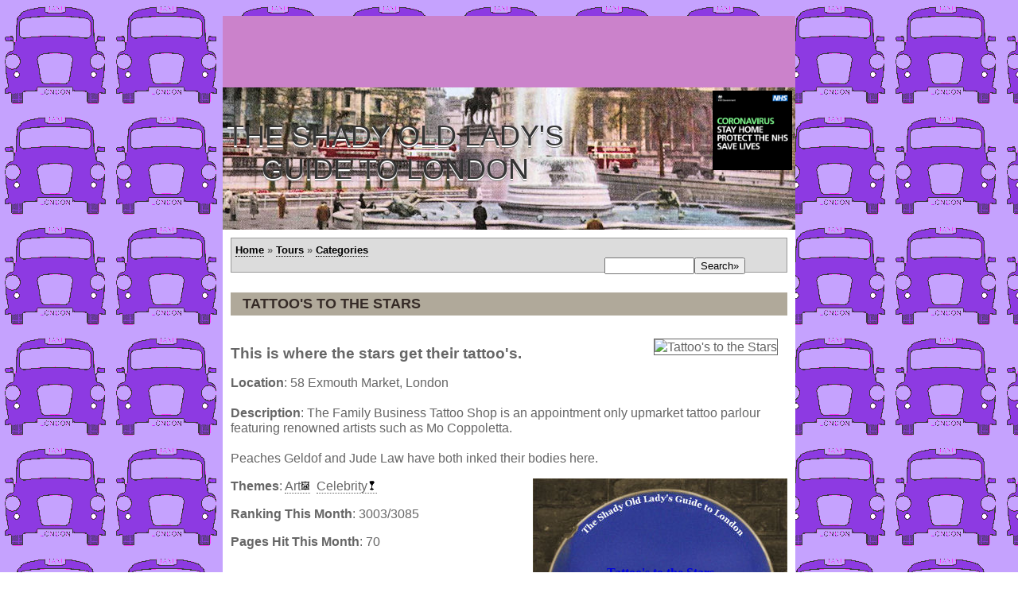

--- FILE ---
content_type: text/html; charset=UTF-8
request_url: https://www.shadyoldlady.com/location/1651
body_size: 4131
content:
<!DOCTYPE HTML PUBLIC "-//W3C//DTD HTML 4.01 Transitional//EN"
            "http://www.w3.org/TR/html4/loose.dtd">
<html lang="en">
<meta http-equiv="Content-Type" content="text/html; charset=iso-8859-1">
<META name="keywords" content="london, england, west end, city, uk, thames, river, south bank, piccadilly, covent garden, kings cross, tour, visit, tourist, tourism, guest, visitor, hotel, restaurant, stay, train, tube, underground, rent, theatre, tickets, events, whats on, gig, maps, photos, location, places to visit, place, where, see, book, guide, attraction">
<meta name="author" content="London History Tours, Adrian Sill, Jeremy Tipton">
<link rel="stylesheet" href="https://www.shadyoldlady.com/main2.css" type="text/css">
<title>Tattoo's to the Stars</title>

 <!--<script type="text/javascript" language="javascript">

  if ((screen.width <= 800) and (if(location.hostname.match('m.shadyoldlady')) == NULL)
  {
    window.location = "http://m.shadyoldlady.com";
  }
</script>-->

<meta name="viewport" content="width=device-width, initial-scale=1">

<link rel="stylesheet" href="https://unpkg.com/leaflet@1.6.0/dist/leaflet.css"
   integrity="sha512-xwE/Az9zrjBIphAcBb3F6JVqxf46+CDLwfLMHloNu6KEQCAWi6HcDUbeOfBIptF7tcCzusKFjFw2yuvEpDL9wQ=="
   crossorigin=""/>
 <script src="https://unpkg.com/leaflet@1.6.0/dist/leaflet.js"
   integrity="sha512-gZwIG9x3wUXg2hdXF6+rVkLF/0Vi9U8D2Ntg4Ga5I5BZpVkVxlJWbSQtXPSiUTtC0TjtGOmxa1AJPuV0CPthew=="
   crossorigin=""></script>
   
<META name="description" content="This is where the stars get their tattoo's. on the Shady Old Lady's Guide to London.">
<link rel="stylesheet" type="text/css" href="http://www.shadyoldlady.com/css/tabcontent.css" />
<script type="text/javascript" src="http://www.shadyoldlady.com/jscript/tabcontent.js" language="javascript">

/***********************************************
* Tab Content script v2.2- © Dynamic Drive DHTML code library (www.dynamicdrive.com)
* This notice MUST stay intact for legal use
* Visit Dynamic Drive at http://www.dynamicdrive.com/ for full source code
***********************************************/

</script>
<!-- Global site tag (gtag.js) - Google Analytics -->
<script async src="https://www.googletagmanager.com/gtag/js?id=G-G432SW781J"></script>
<script>
  window.dataLayer = window.dataLayer || [];
  function gtag(){dataLayer.push(arguments);}
  gtag('js', new Date());

  gtag('config', 'G-G432SW781J');
</script>

</head>

<body>
<div id="header">

<script type="text/javascript" language="javascript">
    google_ad_client = "ca-pub-2226838549916361";
    google_ad_slot = "1092166892";
    google_ad_width = 728;
    google_ad_height = 90;
</script>
<!-- SOL: FEB 2017 -->
<script type="text/javascript"
src="//pagead2.googlesyndication.com/pagead/show_ads.js">
</script>


<script async src="//pagead2.googlesyndication.com/pagead/js/adsbygoogle.js" type="text/javascript"></script>
<script type="text/javascript">
  (adsbygoogle = window.adsbygoogle || []).push({
    google_ad_client: "ca-pub-2226838549916361",
    enable_page_level_ads: true
  });
</script>


<table cellpadding="4" width="720" cellspacing="0" style="background-image:
url('http://www.shadyoldlady.com/images/header_2020_4.jpg')" >
<tr>
<td valign="top" width="720">
<h1>The Shady Old Lady's Guide to London</h1>
<!--<a href="http://www.shadyoldlady.com"><img src="http://www.shadyoldlady.com/images/sol1.jpg" alt="London's Secret Locations, Uncovered by your tour guide the Shady Old Lady" width="468" height="60" border="0" align="left"></a>-->
</td>
<td valign="top" width="468">
<img src="http://www.shadyoldlady.com/images/stay.jpg" align="right" width="100"><br><br><br><br><br><br><br><br>&nbsp;
</td></tr>
</table>
 </div>

<div id="wrapper1"><!-- sets background to white and creates full length leftcol-->

	<!--<div id="wrapper2"> sets background to white and creates full length rightcol-->




	<div id="maincol"><!-- begin main content area -->


<!-- new top bar nav -->
	<div id="navbar"><a href="https://www.shadyoldlady.com">Home</a>  &raquo;  <a href="https://www.shadyoldlady.com/tour.php">Tours</a>  &raquo;  <a href="http://www.shadyoldlady.com/categories.php">Categories</a>
		<div id="search"><form method="post" name="search" id="search" action="https://www.shadyoldlady.com/searchresults.php"><input type="text" size="12" name="terms" value=""><input type="Submit" name="submit" value="Search&raquo;"></form></div>

	
	</div>


<!-- Begin Content Column -->
<div id="centercol">
<h4>Tattoo's to the Stars</h4><br><img src="https://www.shadyoldlady.com/uploadi/photos/art/1651.jpg" alt="Tattoo's to the Stars" align="right" vspace="10" border="1" bordercolor="black" hspace="12">	<h3>This is where the stars get their tattoo's.</h3>
	<p>
  <strong>Location</strong>: 58 Exmouth Market, London<br><br>
  <strong>Description</strong>: The Family Business Tattoo Shop is an appointment only upmarket tattoo parlour featuring renowned artists such as Mo Coppoletta.<br /><br />Peaches Geldof and Jude Law have both inked their bodies here.<br>

</p>
  <strong>Themes</strong>:
  <a href="https://www.shadyoldlady.com/theme/art">Art<img src="http://www.shadyoldlady.com/images/icons/art.gif" alt="Art Theme" border="0"></a>&nbsp;&nbsp;<a href="https://www.shadyoldlady.com/theme/celebrity">Celebrity<img src="http://www.shadyoldlady.com/images/icons/celebrity.gif" alt="Celebrity Theme" border="0"></a>
		<table background="https://www.shadyoldlady.com/images/plaque_bg.jpg" height="296" width="320" cellspacing="30" cellpadding="30" align="right">
		<tr>
		<td>
			<center><strong><font style="line-height: 18pt" size=\"+3\" color=\"white\" face="georgia, verdana">Tattoo's to the Stars</font></strong>
			<br /><br />
			<font color=#e2ebf8 face="georgia, verdana"><strong>This is where the stars get their tattoo's.</strong></font></center>
		</td>
		</tr>
		</table>

  <p><strong>Ranking This Month</strong>: 3003/3085</p>
  <p><strong>Pages Hit This Month</strong>: 70</p>
  <!--<strong>Link to This Page</strong>: <a href="http://www.shadyoldlady.com/location/1651">http://www.shadyoldlady.com/location/1651</a>-->
<br>
  <strong>Credits</strong>: http://www.thefamilybusinesstattoo.com/<br>
  </p>


        <p><strong>Your Comments</strong>:
        <form action="../comments_submit.php" METHOD="post">
		Name: <input type=text name=Author WIDTH=20 value=""><br>
        Email: <input type=text name=Email WIDTH=20 value=""><br>
		Your email will ONLY be used once, to confirm the publication of your comments. We value your contribution and privacy.<br>
            <textarea cols="48" rows="5" name="Comments"><Put your comments here></textarea>
            <br>Anti-spam Security: Please enter this code:<img src="https://www.shadyoldlady.com/CaptchaSecurityImages.php" /> 
<!--     <input id="security_code" name="security_code" type="text" /> -->
<script>
var refreshButton = document.querySelector(".refresh-captcha");
refreshButton.onclick = function() {
  document.querySelector(".captcha-image").src = '/CaptchaSecurityImages.php?' + Date.now();
}
</script>
    <!--<img src="captcha.php" alt="CAPTCHA" class="captcha-image"><i class="fas fa-redo refresh-captcha">&#8634;</i>-->
    <br>
    <input type="text" id="captcha" name="captcha_challenge" pattern="[A-Z]{6}">

            <input type=hidden name=LocationID value="1651">
            <input type=submit value="SUBMIT&raquo;">
        </form>

		<br><br>
		<h3>Other places nearby:</h3>
		<br><a href="https://www.shadyoldlady.com/location/2744">Banksy's Artiste&raquo;, 4.2km</a><br><br><a href="https://www.shadyoldlady.com/location/1006">Picasso Paints Bernals Mural&raquo;, 0.9km</a><br><br><a href="https://www.shadyoldlady.com/location/3065">New Wave Tattoos&raquo;, 5.5km</a><br><br><a href="https://www.shadyoldlady.com/location/1870">Bellefield Road Mural 2&raquo;, 4.2km</a><br><br><a href="https://www.shadyoldlady.com/location/1521">Painter Richard Dadd lived here&raquo;, 2.6km</a><br><br><a href="https://www.shadyoldlady.com/location/2682">Rembrandt's House&raquo;, 3.9km</a><br><br><a href="https://www.shadyoldlady.com/location/1978">Kenwood House&raquo;, 4.0km</a><br><br><a href="https://www.shadyoldlady.com/location/1862">Adventures in Slade Gardens&raquo;, 3.7km</a><br><br><a href="https://www.shadyoldlady.com/location/1145">Rubens Dartboard&raquo;, 16.km</a><br><br><a href="https://www.shadyoldlady.com/location/859">London's only Antique Dept Store&raquo;, 6.6km</a><br>		<br>

<h3>Location Pinpointed:</h3>
<iframe width="425" height="350" frameborder="0" scrolling="no" marginheight="0" marginwidth="0" src="https://www.openstreetmap.org/export/embed.html?bbox=-0.128565,51.5063,-0.088565,51.5463&amp;layer=mapnik&amp;marker=51.5263,-0.108565" style="border: 1px solid black"></iframe><br/><a href="https://www.openstreetmap.org/?mlat=51.5263&amp;mlon=-0.108565#map=17/51.5263/-0.108565">Open Street Maps&raquo;</a>, <a href="https://www.google.com/maps/search/?api=1&query=51.5263,-0.108565">Google Maps&raquo;</a><br><br>
</div>

 
			
		<div id="footer"><!-- begin footer -->
			  
<h1>
pinpointing the forgotten and lost history of London
</h1>
<br>

	<a href="http://www.shadyoldlady.com">Shady Old Lady</a>  &raquo;&raquo;  <a href="http://www.lovewheels.com">Car Reviews</a> &raquo;&raquo; <a href="http://www.classictelly.com">Classic Telly</a>  &raquo;&raquo;  <a href="http://www.peckish.co.uk">Peckish</a>
    
    <P></P>
	
&copy; 2026 The Shady Old Lady, <a href="http://www.shadyoldlady.com/privacy.php">Privacy Policy</a>

<br>

<a href="http://www.php.net" target="php"><img src="http://www.shadyoldlady.com/images/phpbutton.gif" width="89" height="31" alt="Powered by some PHP" border="0"></a>
<br>&nbsp;
</div>
<P></P>
			    
		</div><!-- end footer -->
	
	</div><!-- end wrapper1 -->

</div><!-- end wrapper2 -->
   
</body>
</html>


--- FILE ---
content_type: text/html; charset=utf-8
request_url: https://www.google.com/recaptcha/api2/aframe
body_size: 267
content:
<!DOCTYPE HTML><html><head><meta http-equiv="content-type" content="text/html; charset=UTF-8"></head><body><script nonce="kVhbahAGaQpC9GtKn5WRcw">/** Anti-fraud and anti-abuse applications only. See google.com/recaptcha */ try{var clients={'sodar':'https://pagead2.googlesyndication.com/pagead/sodar?'};window.addEventListener("message",function(a){try{if(a.source===window.parent){var b=JSON.parse(a.data);var c=clients[b['id']];if(c){var d=document.createElement('img');d.src=c+b['params']+'&rc='+(localStorage.getItem("rc::a")?sessionStorage.getItem("rc::b"):"");window.document.body.appendChild(d);sessionStorage.setItem("rc::e",parseInt(sessionStorage.getItem("rc::e")||0)+1);localStorage.setItem("rc::h",'1769594590213');}}}catch(b){}});window.parent.postMessage("_grecaptcha_ready", "*");}catch(b){}</script></body></html>